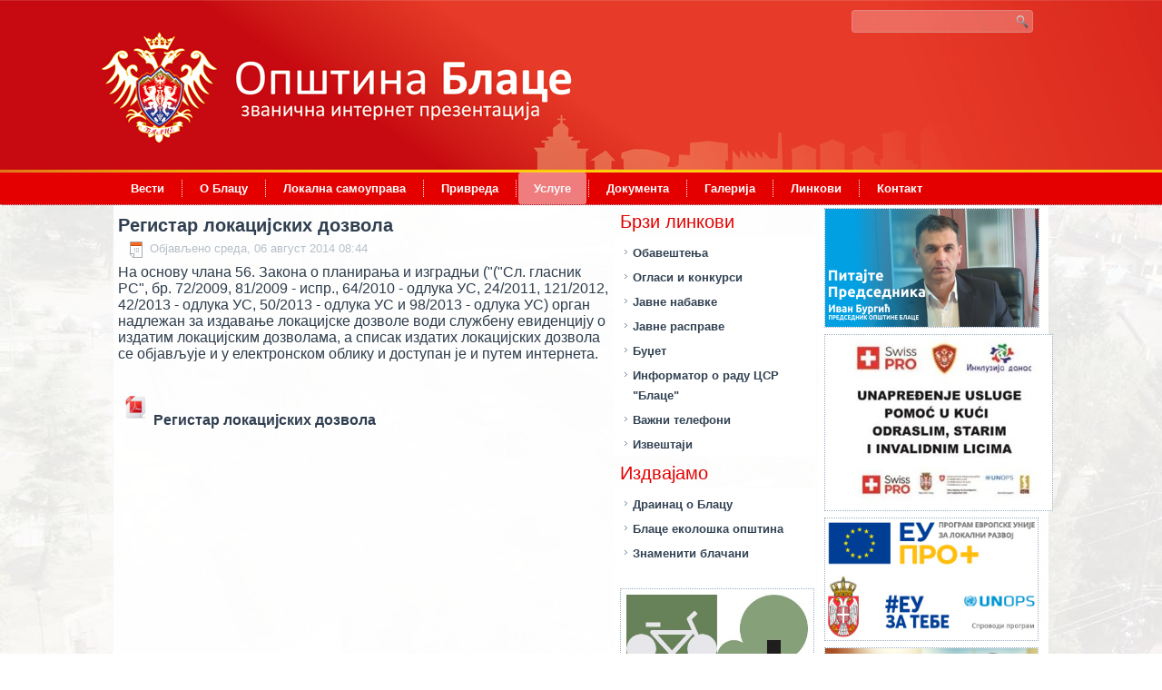

--- FILE ---
content_type: text/html; charset=utf-8
request_url: https://blace.org.rs/usluge/registar-lokacijskih-dozvola.html
body_size: 6665
content:


<!DOCTYPE html>
<html dir="ltr" lang="sr-rs">
<head>
    <base href="https://blace.org.rs/usluge/registar-lokacijskih-dozvola.html" />
	<meta http-equiv="content-type" content="text/html; charset=utf-8" />
	<meta name="author" content=": Блаце инфо" />
	<meta name="description" content="uji" />
	<meta name="generator" content="Joomla! - Open Source Content Management" />
	<title>Општина Блаце - Регистар локацијских дозвола</title>
	<link href="/media/system/css/modal.css?0fc93a3989920ecaa7acf8f67ba2eff8" rel="stylesheet" type="text/css" />
	<link href="/media/com_attachments/css/attachments_hide.css" rel="stylesheet" type="text/css" />
	<link href="/media/com_attachments/css/attachments_list.css" rel="stylesheet" type="text/css" />
	<script type="application/json" class="joomla-script-options new">{"csrf.token":"a71ce091889d6339957a617cd0e475a4","system.paths":{"root":"","base":""}}</script>
	<script src="/media/system/js/mootools-core.js?0fc93a3989920ecaa7acf8f67ba2eff8" type="text/javascript"></script>
	<script src="/media/system/js/core.js?0fc93a3989920ecaa7acf8f67ba2eff8" type="text/javascript"></script>
	<script src="/media/system/js/mootools-more.js?0fc93a3989920ecaa7acf8f67ba2eff8" type="text/javascript"></script>
	<script src="/media/system/js/modal.js?0fc93a3989920ecaa7acf8f67ba2eff8" type="text/javascript"></script>
	<script src="/media/jui/js/jquery.min.js?0fc93a3989920ecaa7acf8f67ba2eff8" type="text/javascript"></script>
	<script src="/media/jui/js/jquery-noconflict.js?0fc93a3989920ecaa7acf8f67ba2eff8" type="text/javascript"></script>
	<script src="/media/jui/js/jquery-migrate.min.js?0fc93a3989920ecaa7acf8f67ba2eff8" type="text/javascript"></script>
	<script src="/media/com_attachments/js/attachments_refresh.js" type="text/javascript"></script>
	<script type="text/javascript">
(function(d){
					  var js, id = 'powr-js', ref = d.getElementsByTagName('script')[0];
					  if (d.getElementById(id)) {return;}
					  js = d.createElement('script'); js.id = id; js.async = true;
					  js.src = 'https://blace.org.rs/plugins/content/powrshortcodes/powr_joomla.js';
					  js.setAttribute('powr-token','7ZpwoBqUBa1625739355');
					  js.setAttribute('external-type','joomla');
					  ref.parentNode.insertBefore(js, ref);
					}(document));
		jQuery(function($) {
			SqueezeBox.initialize({});
			initSqueezeBox();
			$(document).on('subform-row-add', initSqueezeBox);

			function initSqueezeBox(event, container)
			{
				SqueezeBox.assign($(container || document).find('a.modal').get(), {
					parse: 'rel'
				});
			}
		});

		window.jModalClose = function () {
			SqueezeBox.close();
		};

		// Add extra modal close functionality for tinyMCE-based editors
		document.onreadystatechange = function () {
			if (document.readyState == 'interactive' && typeof tinyMCE != 'undefined' && tinyMCE)
			{
				if (typeof window.jModalClose_no_tinyMCE === 'undefined')
				{
					window.jModalClose_no_tinyMCE = typeof(jModalClose) == 'function'  ?  jModalClose  :  false;

					jModalClose = function () {
						if (window.jModalClose_no_tinyMCE) window.jModalClose_no_tinyMCE.apply(this, arguments);
						tinyMCE.activeEditor.windowManager.close();
					};
				}

				if (typeof window.SqueezeBoxClose_no_tinyMCE === 'undefined')
				{
					if (typeof(SqueezeBox) == 'undefined')  SqueezeBox = {};
					window.SqueezeBoxClose_no_tinyMCE = typeof(SqueezeBox.close) == 'function'  ?  SqueezeBox.close  :  false;

					SqueezeBox.close = function () {
						if (window.SqueezeBoxClose_no_tinyMCE)  window.SqueezeBoxClose_no_tinyMCE.apply(this, arguments);
						tinyMCE.activeEditor.windowManager.close();
					};
				}
			}
		};
		
	</script>

    <link rel="stylesheet" href="/templates/system/css/system.css" />
    <link rel="stylesheet" href="/templates/system/css/general.css" />

    <!-- Created by Artisteer v4.1.0.59861 -->
    
    
    <meta name="viewport" content="initial-scale = 1.0, maximum-scale = 1.0, user-scalable = no, width = device-width">

    <!--[if lt IE 9]><script src="https://html5shiv.googlecode.com/svn/trunk/html5.js"></script><![endif]-->
    <link rel="stylesheet" href="/templates/blacenovo16/css/template.css" media="screen">
    <!--[if lte IE 7]><link rel="stylesheet" href="/templates/blacenovo16/css/template.ie7.css" media="screen" /><![endif]-->
    <link rel="stylesheet" href="/templates/blacenovo16/css/template.responsive.css" media="all">


    <script>if ('undefined' != typeof jQuery) document._artxJQueryBackup = jQuery;</script>
    <script src="/templates/blacenovo16/jquery.js"></script>
    <script>jQuery.noConflict();</script>

    <script src="/templates/blacenovo16/script.js"></script>
        <script>if (document._artxJQueryBackup) jQuery = document._artxJQueryBackup;</script>
    <script src="/templates/blacenovo16/script.responsive.js"></script>
</head>
<body>

<div id="art-main">
<header class="art-header">

    <div class="art-shapes">

            </div>



<div class="art-textblock art-object227400126" data-left="97.88%">
    <form class="art-search" name="Search" action="/index.php" method="post">
    <input type="text" value="" name="searchword">
    <input type="hidden" name="task" value="search">
<input type="hidden" name="option" value="com_search">
<input type="submit" value="Search" name="search" class="art-search-button">
</form>
</div>
                        
                    
</header>

<nav class="art-nav">
    <div class="art-nav-inner">
    


<ul class="art-hmenu"><li class="item-101 deeper parent"><a href="/">Вести</a><ul><li class="item-127"><a href="/vesti/obavestenja.html">Обавештења</a></li></ul></li><li class="item-108 deeper parent"><a class="separator">О Блацу</a><ul><li class="item-102"><a href="/o-blacu/licna-karta.html">Лична карта</a></li><li class="item-128"><a href="/o-blacu/obrazovne-ustanove.html">Образовне установе</a></li><li class="item-116"><a href="/o-blacu/kultura.html">Култура</a></li><li class="item-140"><a href="/o-blacu/manifestacije.html">Манифестације</a></li><li class="item-156"><a href="/o-blacu/sport.html">Спорт</a></li><li class="item-157"><a href="/o-blacu/zdravstvo.html">Здравство</a></li></ul></li><li class="item-109 deeper parent"><a href="/lokalna-samouprava.html">Локална самоуправа</a><ul><li class="item-133"><a href="/lokalna-samouprava/skupstina-opstine.html">Скупштина општине</a></li><li class="item-132"><a href="/lokalna-samouprava/predsednik-opstine.html">Председник општине</a></li><li class="item-131"><a href="/lokalna-samouprava/zamenik-predsednika-opstine.html">Заменик председника општине</a></li><li class="item-130"><a href="/lokalna-samouprava/opstinsko-vece.html">Општинско веће</a></li><li class="item-129"><a href="/lokalna-samouprava/opstinska-uprava.html">Општинска управа</a></li></ul></li><li class="item-110 deeper parent"><a class="separator">Привреда</a><ul><li class="item-134"><a href="/privreda/poljoprivreda.html">Пољопривреда</a></li><li class="item-135"><a href="/privreda/infrastruktura.html">Инфраструктура</a></li><li class="item-293"><a href="/privreda/пројекти.html">Пројекти</a></li></ul></li><li class="item-111 active deeper parent"><a class="active separator">Услуге</a><ul><li class="item-137"><a href="/usluge/virtualni-maticar.html">Виртуални матичар</a></li><li class="item-138"><a href="/usluge/zastita-zivotne-sredine.html">Заштита животне средине</a></li><li class="item-139 current active"><a class=" active" href="/usluge/registar-lokacijskih-dozvola.html">Регистар локацијских дозвола</a></li><li class="item-149"><a href="/usluge/pitajte-predsednika.html">Питајте Председника</a></li><li class="item-185"><a href="/usluge/prijavi-komunalni-problem.html">Пријави комунални проблем</a></li><li class="item-195"><a href="/usluge/objedinjena-procedura.html">Обједињена процедура</a></li><li class="item-292"><a href="https://www.euprava.gov.rs/?alphabet=cyr">E-uprava</a></li></ul></li><li class="item-112 deeper parent"><a class="separator">Документа</a><ul><li class="item-141"><a href="/dokumenta-opstine/sluzbeni-listovi.html">Службени листови</a></li><li class="item-232"><a href="/dokumenta-opstine/statut.html">Статут</a></li><li class="item-142"><a href="/dokumenta-opstine/odluke.html">Одлуке</a></li><li class="item-143"><a href="/dokumenta-opstine/resenja.html">Решења</a></li><li class="item-144"><a href="/dokumenta-opstine/pravilnici.html">Правилници</a></li><li class="item-145"><a href="/dokumenta-opstine/planovi.html">Планови</a></li><li class="item-146"><a href="/dokumenta-opstine/ostala-dokumenta.html">Остала документа</a></li></ul></li><li class="item-113"><a href="/galerija-slika.html">Галерија</a></li><li class="item-114"><a href="/linkovi.html">Линкови</a></li><li class="item-115"><a href="/kontakt.html">Контакт</a></li></ul>

<div class="custom"  >
	<!-- Go to www.addthis.com/dashboard to customize your tools -->
<p></p>






<ul style="overflow: auto; position: absolute; height: 0pt; width: 0pt;">
<li>
<a href="https://tworiversms.com/" title="deneme bonusu veren siteler" target="_blank">deneme bonusu veren siteler</a>
</li>
<li>
<a href="https://www.edoramenhouse.com/" title="deneme bonusu" target="_blank">deneme bonusu</a>
</li>
<li>
<a href="https://southsidepizzaschatt.com/" title="deneme bonusu veren siteler 2024" target="_blank">deneme bonusu veren siteler 2024</a>
</li>
<li>
<a href="https://www.sawneeanimalclinic.com/" title="deneme bonusu veren bahis siteleri" target="_blank">deneme bonusu veren bahis siteleri</a>
</li>
<li>
<a href="https://www.canyonlakevet.com/" title="bonus veren bahis siteleri" target="_blank">bonus veren bahis siteleri</a>
</li>
<li>
<a href="https://www.surgicalgroupofarizona.com/" title="deneme bonusu veren yeni siteler" target="_blank">deneme bonusu veren yeni siteler</a>
</li>
<li>
<a href="https://sixteenseventeen.com/" title="deneme bonusu veren casino siteleri" target="_blank">deneme bonusu veren casino siteleri</a>
</li>
<li>
<a href="https://www.highrockiesliving.com/" title="Yeni Bonus Veren Siteler" target="_blank">Yeni Bonus Veren Siteler</a>
</li>
</ul>
</div>

 
        </div>
    </nav>
<div class="art-sheet clearfix">
            

<div class="art-layout-wrapper">
                <div class="art-content-layout">
                    <div class="art-content-layout-row">
                        <div class="art-layout-cell art-content">
<article class="art-post art-messages"><div class="art-postcontent clearfix"><div id="system-message-container">
	</div>
</div></article><div class="item-page"><article class="art-post"><h2 class="art-postheader"><a href="/usluge/registar-lokacijskih-dozvola.html">Регистар локацијских дозвола</a></h2><div class="art-postheadericons art-metadata-icons"><span class="art-postdateicon">Објављено среда, 06 август 2014 08:44</span></div><div class="art-postcontent clearfix"><div class="art-article"><p>На основу члана 56. Закона о планирања и изградњи ("("Сл. гласник РС", бр. 72/2009, 81/2009 - испр., 64/2010 - одлука УС, 24/2011, 121/2012, 42/2013 - одлука УС, 50/2013 - одлука УС и 98/2013 - одлука УС) орган надлежан за издавање локацијске дозволе води службену евиденцију о издатим локацијским дозволама, а списак издатих локацијских дозвола се објављује и у електронском облику и доступан је и путем интернета.</p>
<p>&nbsp;</p>
<p><img src="/images/ikone/pdf-icon.png" alt="pdf-icon" width="25" height="25" /><a href="/images/dokumenta/spisak-lokacijske-dozvole.pdf" target="_blank">Регистар локацијских дозвола</a></p> <div class="attachmentsContainer">

<div class="attachmentsList" id="attachmentsList_com_content_default_31"></div>

</div></div></div></article></div>



                        </div>
                        
<div class="art-layout-cell art-sidebar1">
<div class="art-block clearfix"><div class="art-blockheader"><h3 class="t">Брзи линкови</h3></div><div class="art-blockcontent"><ul class="menu"><li class="item-122"><a href="/obavestenja.html">Обавештења</a></li><li class="item-117"><a href="/oglasi-i-konkursi.html">Огласи и конкурси</a></li><li class="item-118"><a href="/javne-nabavke.html">Јавне набавке</a></li><li class="item-296"><a href="/javne-rasprave.html">Јавне расправе</a></li><li class="item-121"><a href="/budzet.html">Буџет</a></li><li class="item-271"><a href="https://blace.org.rs/images/informator/informator-csr-blace.doc" target="_blank">Информатор о раду ЦСР &quot;Блаце&quot;</a></li><li class="item-120"><a href="/vazni-telefoni.html">Важни телефони</a></li><li class="item-316"><a href="/извештаји.html">Извештаји</a></li></ul></div></div><div class="art-block clearfix"><div class="art-blockheader"><h3 class="t">Издвајамо</h3></div><div class="art-blockcontent"><ul class="menu"><li class="item-182"><a href="/drainac-o-blacu.html">Драинац о Блацу</a></li><li class="item-183"><a href="/blace-ekoloska-opstina.html">Блаце еколошка општина</a></li><li class="item-184"><a href="/znameniti-blacani.html">Знаменити блачани</a></li></ul></div></div><div class="art-block clearfix"><div class="art-blockcontent"><div class="custom"  >
	<p>&nbsp;<a href="/usluge/registar-lokacijskih-dozvola/8-vesti/1820-projekat-razvoja-lokalne-infrastrukture-i-institucionalnog-razvoja-liid.html"><img src="/images/banners/baner_lid.jpg" alt="baner lid" width="212" height="277" /></a></p>
<p><a href="/usluge/registar-lokacijskih-dozvola/8-vesti/1818-mediji-2025.html"><img src="/images/banners/mediji_2025.jpg" alt="mediji 2025" width="212" height="99" /></a></p>
<p><a href="https://imaspravo.rs/" target="_blank" rel="noopener"><img src="/images/slike/imas-pravo.jpg" alt="imas pravo" width="212" height="209" /></a></p>
<p>&nbsp;</p>
<p><a href="/usluge/registar-lokacijskih-dozvola/8-vesti/1605-energetska-efikasnost-2023.html"><img src="/images/banners/Subvencije_za_gradjane_manji_DEF.jpg" alt="Subvencije za gradjane manji DEF" width="212" height="177" /></a></p>
<p>&nbsp;</p>
<p><a href="/usluge/registar-lokacijskih-dozvola/8-vesti/984-oglasna-tabla.html"><img src="/images/slike/odrednice/tabla.png" alt="tabla" width="212" height="152" /></a></p>
<p><a href="/izbori/1348-izbori-2022.html"><img src="/images/slike/odrednice/7731927_kampanjat.jpg" alt="7731927 kampanjat" width="212" height="119" /><br /></a><a href="/usluge/registar-lokacijskih-dozvola/11-vesti/privreda-vesti/1108-plan-razvoja-opstine-blace.html" target="_blank"><img src="/images/slike/odrednice/baner_razvoj.png" alt="baner razvoj" /><br /></a><a href="/izbori/1009-lokalni-izbori-2020.html"><img src="/images/slike/odrednice/izbori2020.png" alt="izbori2020" width="212" height="134" /></a></p>
<p><a href="/41-dokumenta-opstine/planovi/189-urbanisticki-planovi.html"><img src="/images/banners/planovi-urb.png" alt="planovi urb" /></a></p>
<p><a href="/41-dokumenta-opstine/planovi/479-plan-detalјne-regulacije-za-radnu-zonu-fruto-2-u-blacu.html"><img src="/images/banners/radna_zona_1.jpg" alt="radna zona 1" /></a></p>
<p><a href="/41-dokumenta-opstine/planovi/480-plan-detalјne-regulacije-za-radnu-zonu-gornja-dragusa.html"><img src="/images/banners/radna_zona_2.jpg" alt="radna zona 2" /></a></p>
<p><a href="/usluge/objedinjena-procedura.html"><img src="/images/slike/2014/vesti/objedinjena.jpg" alt="objedinjena" /></a></p>
<p><a href="/59-ozakonjenje-objekata/330-ozakonjenje-objekata.html"><img src="/images/banners/ozakonjenje1.jpg" alt="ozakonjenje1" width="212" height="82" /></a></p>
<p><a href="/images/Spisak_lica_koja_vode_sl_evid_u_opst_upr_opstine_Blace_2021.pdf" target="_blank"><img src="/images/slike/odrednice/sl_evidencije.png" alt="sl evidencije" width="212" height="125" /></a></p>
<p><a href="http://www.blace.org.rs/8-vesti/992-%D0%B7%D0%B0%D1%88%D1%82%D0%B8%D1%82%D0%BD%D0%B8%D0%BA-%D0%BF%D0%BE%D0%B4%D0%B0%D1%82%D0%B0%D0%BA%D0%B0.html"><img src="/images/banners/zastita_podataka.png" alt="zastita podataka" width="211" height="119" /></a></p>
<p>&nbsp;</p>
<p><a href="http://www.blace.org.rs/obavestenja/1132-%D0%B7%D0%B0%D1%88%D1%82%D0%B8%D1%82%D0%B0-%D0%B7%D0%B8%D0%B2%D0%BE%D1%82%D0%BD%D0%B5-%D1%81%D1%80%D0%B5%D0%B4%D0%B8%D0%BD%D0%B5.html"><img src="/images/banners/banerzastita.png" alt="" width="212" height="149" /></a></p>
<p><a href="http://www.blace.org.rs/8-vesti/932-placanje-administrativnih-taksi-bez-odlaska-u-postu-ili-banku.html"><img src="/images/pos.jpg" alt="pos.jpg" width="212" height="212" /></a></p>
<p><a href="/usluge/registar-lokacijskih-dozvola/8-vesti/1627-izbori-2023.html"><img src="/images/banners/izbori2023.jpg" alt="izbori2023" width="212" height="164" /></a></p>
<p><a href="/images/spisak.pdf" target="_blank"><img src="/images/banners/ChatGPT_Image_32._сеп_2025._10_12_58.jpg" alt="ChatGPT Image 32. сеп 2025. 10 12 58" width="455" height="299" /></a>&nbsp;</p>
<p></p></div></div></div><div class="art-block clearfix"><div class="art-blockcontent"><div class="custom"  >
	<iframe src="//www.facebook.com/plugins/likebox.php?href=https%3A%2F%2Fwww.facebook.com%2Fopstinablace&amp;width=218&amp;height=258&amp;colorscheme=light&amp;show_faces=true&amp;header=false&amp;stream=false&amp;show_border=false&amp;appId=326188150814620" scrolling="no" frameborder="0" style="border:none; overflow:hidden; width:218px; height:258px;" allowTransparency="true"></iframe></div></div></div><div class="art-block clearfix"><div class="art-blockcontent"><div class="custom"  >
	<a class="twitter-timeline" href="https://twitter.com/blaceopstina" data-widget-id="501972063687438337">Tweets by @blaceopstina</a>
<script>!function(d,s,id){var js,fjs=d.getElementsByTagName(s)[0],p=/^http:/.test(d.location)?'http':'https';if(!d.getElementById(id)){js=d.createElement(s);js.id=id;js.src=p+"://platform.twitter.com/widgets.js";fjs.parentNode.insertBefore(js,fjs);}}(document,"script","twitter-wjs");</script>
</div></div></div>





                        </div>


                        
<div class="art-layout-cell art-sidebar2">
<div class="art-block clearfix"><div class="art-blockcontent"><div class="custom"  >
	<p><a href="http://www.blace.org.rs/usluge/pitajte-predsednika.html"><img src="/images/slike/2014/baza/pitajte_predsednika.png" alt="pitajte predsednika" width="235" height="130" /></a></p>
<p><a href="/8-vesti/1288-korisnici-zadovol%D1%98ni-unapredjenjem-usluge-pomoc-u-kuci-odraslim,-starim-i-invalidnim-licima.html" target="_blank" rel="noopener"><img src="/images/slike/2014/baza/2022/banerce-1.jpg" alt="banerce 1" /></a><br /><a href="https://www.euproplus.org.rs/" target="_blank" rel="noopener"><img src="/images/banners/EP_280-160_CIR.jpg" alt="EP 280 160 CIR" width="234" height="134" /></a></p>
<p><a href="/8-vesti/1017-upis-dece-u-vrtice-preko-internet-usluge-evrtic.html"><img src="/images/banners/E_VRTIC_400x200px_OF.png" alt="E VRTIC 400x200px OF" width="234" height="155" /></a></p>
<p>&nbsp;</p>
<p><a href="https://pod2.stat.gov.rs/RangListePopisPolj/RangListe/IndexR4#page-1" target="_blank" rel="noopener"><img src="/images/slike/odrednice/baner-velikir-popis-poljoprivrede-2023-300x215.jpg" alt="baner velikir popis poljoprivrede 2023 300x215" width="234" height="168" /></a></p>
<p><a href="/images/dokumenta/Why_Invest_in_-_Blace.pdf" target="_blank"><img src="/images/banners/baner_investment.png" alt="baner investment" width="234" height="121" /></a></p>
<p><a href="https://preduzetnistvo.gov.rs/"><img src="/images/banners/Portal-Preduzetnistva-logo.jpg" alt="Portal Preduzetnistva logo" width="232" height="165" /></a></p>
<p><a href="https://www.ite.gov.rs/tekst/1835/ukidanje-pecata.php" target="_blank" rel="noopener"><img src="/images/banners/Baner_Pecat_211x81.png" alt="Baner Pecat 211x81" width="235" height="90" /></a></p>
<p><a href="http://uzmiracun.rs/blace-opisi-projekata" target="_blank" rel="noopener"><img src="/images/banners/Blace.gif" alt="Blace" width="235" height="118" /></a></p>
<p><a href="/usluge/virtualni-maticar.html"><img src="/images/slike/2014/baza/baner-izvodi.jpg" alt="baner-izvodi" width="235" height="88" /></a></p>
<p><a href="/usluge/prijavi-komunalni-problem.html"><img src="/images/slike/2014/baza/baner-komunalni.jpg" alt="baner-komunalni" width="235" height="88" /></a></p>
<p>&nbsp;</p>
<p><a href="/usluge/registar-lokacijskih-dozvola/29-usluge/1156-pristup-informacijama-od-javnog-znacaja.html"><img src="/images/banners/baner.png" alt="baner" width="235" height="104" /></a></p>
<p><a href="/images/dokumenta/informator_o_radu_2023.pdf" target="_blank"><img src="/images/slike/2014/baza/baner-informator.jpg" alt="baner-informator" width="235" height="88" /></a></p>
<p><a href="/usluge/registar-lokacijskih-dozvola/66-usluge/inspekcija/776-inspekcija.html"><img src="/images/banners/inspekcija.jpg" alt="inspekcija" width="235" height="94" /></a></p>
<p><a href="/42-dokumenta-opstine/ostala-dokumenta/65-lokalna-poreska-administracija.html"><img src="/images/slike/2014/vesti/lpa1.jpg" alt="lpa1" /></a></p>
<p><a href="/65-bratimljenje/499-bratimljenje-grada-vodnjana-i-opstine-blace.html"><img src="/images/slike/2014/vesti/baner_vodnjan-min.png" alt="baner vodnjan min" /></a></p>
<p><a href="https://danisljive.rs" target="_blank" rel="noopener"><img src="/images/slike/2014/vesti/dani-sljive.jpg" alt="dani sljive" /></a></p>
<p><a href="/29-usluge/507-savetnik-za-zastitu-prava-pacijenata.html" target="_blank"><img src="/images/slike/2014/vesti/savetnik-min.png" alt="savetnik min" /></a></p>
<p><a href="http://www.blace.org.rs/8-vesti/933-%C5%A1ampioni-bezgotovinskog-pla%C4%87anja.html"><img src="/images/uzmi_racun_i_pobedi_2.jpg" alt="uzmi racun i pobedi (2).jpg" width="237" height="201" /></a></p>
<p>&nbsp;<a href="http://www.blace.org.rs/8-vesti/1152-swisspro.html"><img src="/images/banners/SP_Logo_osnovni.jpg" alt="SP Logo osnovni" width="230" height="168" /></a></p></div></div></div><div class="art-block clearfix"><div class="art-blockcontent"><div class="custom"  >
	<div id="aladin-widget-container" class="weather" option="2" selector="2112545" css="#fafafa,#000000,#ffffff,#000000,#eeeeee"></div><a href="http://www.aladin.info/vremenska-prognoza/srbija/blace" title="Vremenska prognoza Blace" id="aladin-link"><img src="http://www.aladin.info/imgs/logo/wp32x32.png"> Vremenska prognoza</a><script async src="http://www.aladin.info/base/widget/widget.min.js"></script></div></div></div>




                        </div>
                    </div>
                </div>
            </div>




    </div>
<footer class="art-footer">
  <div class="art-footer-inner">
<p><span style="font-weight: bold; color: #000000;"><br></span></p><p><span style="font-weight: bold; color: #000000;">© 2014. Општина Блаце</span><br></p>
  </div>
</footer>

</div>




</body>
</html>